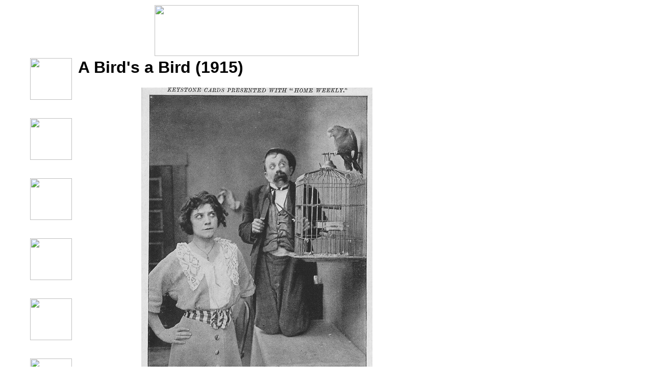

--- FILE ---
content_type: text/html
request_url: https://www.silentfilmstillarchive.com/birds_a_bird.htm
body_size: 1987
content:
<html>

<head>
<!-- $MVD$:app("MicroVision WebExpress","770") -->
<!-- $MVD$:template("","0","0") -->
<!-- $MVD$:color("18","934938","Title Blue","0") -->
<!-- $MVD$:color("19","80ff","Orange","1") -->
<!-- $MVD$:color("20","ffd6ce","Lavender","1") -->
<!-- $MVD$:fontset("Verdana","Verdana","Arial","Times New I2") -->
<!-- $MVD$:fontset("Arial Black","Arial Black","Arial","Helvetica") -->
<title>A Bird's a Bird (1915)</title>
<meta content="MicroVision Development / WebExpress" name="GENERATOR">
<meta name="description" content="Vintage photocard for the silent comedy short film A BIRD'S A BIRD (1915) from Keystone studios starring Chester Conklin and Minta Durfee.">
<meta content="width=device-width, initial-scale=1.0" name="viewport">
<meta content="text/html; charset=iso-8859-1" http-equiv="Content-Type">
<link href="https://www.silentfilmstillarchive.com/birds_a_bird.htm" rel="canonical">
<meta content="en-us" http-equiv="Content-Language">
  <meta content="Bruce Calvert" name="Author">
<link href="pers1.css" rel="StyleSheet">
</head>

<body background="stills/wall.gif">

<p>
<table border="0" cellpadding="2" cellspacing="0">
	<tr>
		<td valign="TOP" width="45">
		<p>
		<!-- $MVD$:picsz("2","2") -->
		<img border="0" height="1" hspace="0" src="stills/trans.gif" vspace="0" width="45"></p>
		</td>
		<td valign="TOP" width="90"></td>
		<td valign="TOP" width="485"><center>
		<p align="CENTER">
		<img border="0" height="100" hspace="0" src="stills/title1.gif" vspace="0" width="400"></p>
		</center></td>
	</tr>
	<tr>
		<td valign="TOP" width="45"></td>
		<td valign="TOP" width="90">
		<!-- $MVD$:pgfblock("C:\Program Files\WPK\websites\sfsarchive\controls.htm","0") -->
		<p><a href="index.html">
		<img align="TOP" border="0" height="82" hspace="0" loop="0" src="stills/homepage.gif" vspace="0" width="82"></a><br>
		<br><br><a href="site_search.htm">
		<img align="TOP" border="0" height="82" hspace="0" loop="0" src="stills/search.gif" vspace="0" width="82"></a><br>
		<br><br><a href="alpha.htm">
		<img align="TOP" border="0" height="82" hspace="0" loop="0" src="stills/alpha.gif" vspace="0" width="82"></a><br>
		<br><br><a href="performer.htm">
		<img align="TOP" border="0" height="82" hspace="0" loop="0" src="stills/performer.gif" vspace="0" width="82"></a><br>
		<br><br><a href="publicity.htm">
		<img align="TOP" border="0" height="82" hspace="0" loop="0" src="stills/publicity.gif" vspace="0" width="82"></a><br>
		<br><br><a href="alpha_talkie.htm">
		<img align="TOP" border="0" height="82" hspace="0" loop="0" src="stills/soundfilms.gif" vspace="0" width="82"></a><br>
		<br><br><a href="theater_programs.htm">
		<img align="TOP" border="0" height="82" hspace="0" loop="0" src="stills/theater_programs.gif" vspace="0" width="82"></a><br>
		<br><br><a href="magazine_articles.htm">
		<img align="TOP" border="0" height="82" hspace="0" loop="0" src="images/articles.gif" vspace="0" width="82"></a><br>
		<br><br><a href="sheet_music.htm">
		<img align="TOP" border="0" height="82" hspace="0" loop="0" src="images/sheet_music.gif" vspace="0" width="82"></a><br>
		<br><br><a href="links.htm">
		<!-- $MVD$:picsz("82","82") -->
		<img align="TOP" border="0" height="83" hspace="0" loop="0" src="stills/linkpage.gif" vspace="0" width="82"></a><br>
		<br><br><a href="feedback.htm">
		<img align="TOP" border="0" height="82" hspace="0" loop="0" src="stills/feedback.gif" vspace="0" width="82"></a><br>
		<br><br><a href="unknown.htm">
		<img align="TOP" border="0" height="82" hspace="0" loop="0" src="stills/unknown.gif" vspace="0" width="82"></a><br>
		<br><br><a href="identify2.htm">
		<img align="TOP" border="0" height="82" hspace="0" loop="0" src="stills/codelist.gif" vspace="0" width="82"></a><br>
		<br><br><a href="aboutme.htm">
		<img align="TOP" border="0" height="82" hspace="0" loop="0" src="stills/aboutme.gif" vspace="0" width="82"></a><br>
		<br><br><a href="whatsnew.htm">
		<img align="TOP" border="0" height="82" hspace="0" loop="0" src="stills/whatsnew.gif" vspace="0" width="82"></a></p>
		<p>
		<!-- $MVD$:spaceretainer() -->&nbsp;</p>
		</td>
		<td style="width: 700" valign="TOP">
		<p><h1>A Bird's a Bird (1915)</h1></p>
		<center>
		<p align="CENTER">
		<img alt="Postcard for A BIRD'S A BIRD (1915) with Minta Durfee and Chester Conklin" border="0" hspace="0" src="stills/birds_a_bird_postcard.jpg" vspace="0" height="700" width="453"></p>
		</center><center>
		<p align="CENTER">KEYSTONE CARDS PRESENTED WITH &quot;HOME WEEKLY&quot;</p>
		<p align="CENTER">A Bird's a Bird.<br>(Keystone Film).&nbsp;&nbsp;&nbsp;&nbsp;&nbsp;&nbsp;&nbsp;&nbsp;&nbsp; 
		(Chester Conklin).<br>Minta Durfee and Chester Conklin</p>
		</center><center>
		<p align="CENTER"></p>
		<hr align="CENTER" size="2" width="100%"></center>
		<p>with Chester Conklin and Minta Durfee. Directed by Walter Wright. 
		Keystone/Mutual.</p>
		<p><b>More Information on this film...</b></p>
		<p>
		<a href="https://www.imdb.com/title/tt0004971/reference/" target="_blank">
		<img border="0" hspace="0" src="images/logo_imdb.png" vspace="0"></a>&nbsp;&nbsp;&nbsp;&nbsp;&nbsp;&nbsp;&nbsp;&nbsp;&nbsp;&nbsp;&nbsp;
		<img border="0" hspace="0" src="images/amg.gif" vspace="0"> &nbsp;&nbsp;&nbsp;&nbsp;&nbsp;&nbsp;&nbsp;&nbsp;&nbsp;&nbsp;&nbsp;
		<a href="https://www.tcm.com/tcmdb/title/896332/a-birds-a-bird" target="_blank">
		<img src="images/tcm.png" width="128"></a></p>
		<p>
		<a href="https://www.silentera.com/PSFL/data/B/BirdsABird1915.html" target="_blank">
		<img border="0" hspace="0" src="images/silentera-rev.jpg" vspace="0"></a>&nbsp;&nbsp;&nbsp;&nbsp;&nbsp;&nbsp;&nbsp;&nbsp;&nbsp;&nbsp;&nbsp;&nbsp;
		<a href="https://ui.eidr.org/view/content?id=10.5240/D2A2-0F83-9DC5-D2F6-8D14-E" target="_blank">
		<img src="images/eidr_logo.png"></a></p>
		<p>
		<!-- $MVD$:codeblock() --></p>
		<p xmlns:dct="http://purl.org/dc/terms/">
		<a href="http://creativecommons.org/publicdomain/mark/1.0/" rel="license">
		<img alt="Public Domain Mark" src="http://i.creativecommons.org/p/mark/1.0/88x31.png" style="border-style: none;" />
		</a><br />
		This work (<span property="dct:title">A Bird's a Bird (1915)</span>, by
		<span property="dct:title" rel="dct:creator" resource="[_:creator]">Sennett/Mutual</span>), 
		identified by
		<a href="http://www.silentfilmstillarchive.com" rel="dct:publisher">
		<span property="dct:title">Bruce Calvert</span></a>, is free of known copyright 
		restrictions. </p>
		<!-- $MVD$:codeblock() -->
		<p><b>Books</b></p>
		<p><i>(none)</i></p>
		<p>Last Modified February 27, 2024</p>
		</td>
	</tr>
</table>
</p>

</body>

</html>
